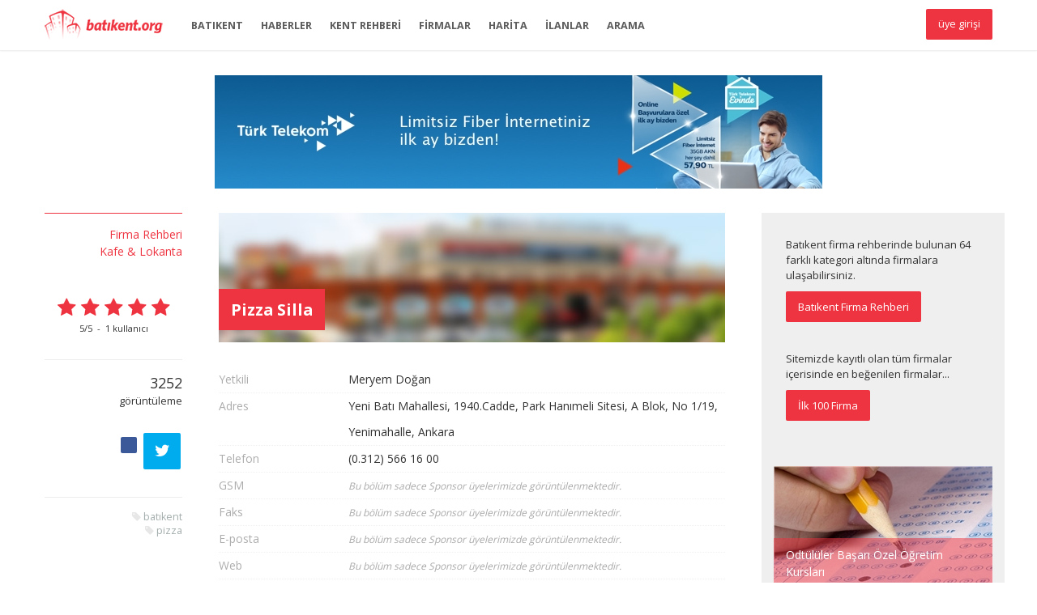

--- FILE ---
content_type: text/html; charset=utf-8
request_url: http://batikent.org/firma/pizza-silla
body_size: 28730
content:
<!DOCTYPE html>
<html>
<head>
    <meta name="viewport" content="initial-scale=1.0, maximum-scale=1.0, user-scalable=0"/>
	<meta http-equiv="X-UA-Compatible" content="IE=edge,chrome=1">
    <meta charset="UTF-8">
	
    <title>Pizza Silla - Batıkent.org</title>

    <link rel="publisher" href="//google.com/+batikent">
    <link type="text/plain" rel="author" href="humans.txt" />
    <link type="text/plain" rel="author" href="robots.txt" />
    <link rel="canonical" href="http://batikent.org/firma/pizza-silla">

        
    
    

    
    <meta name="description" content="İnce hamur italyan pizzalarının farklı malzemelerle &#231;eşitlendirilmiş hallerini bulmak m&#252;mk&#252;n, pizza konusunda kesinlikle Batıkent&#39;teki en iyi adres...">
	<meta name="keywords" content="batıkent, pizza, ankara, batıkent, firma, firma rehberi, batıkent firma rehberi, batıkent.org">
    
    <meta property="og:site_name" content="Batıkent.org" />
    <meta property="og:locale" content="tr_TR" />
    <meta property="og:type" content="article" />
    <meta property="og:url" content="http://batikent.org/firma/pizza-silla" />
    <meta property="og:title" content="Pizza Silla" />
    <meta property="og:description" content="İnce hamur italyan pizzalarının farklı malzemelerle &#231;eşitlendirilmiş hallerini bulmak m&#252;mk&#252;n, pizza konusunda kesinlikle Batıkent&#39;teki en iyi adres..." />
    <meta property="og:image" content="http://batikent.org/Content/images/card.jpg"/>
    <meta name="twitter:card" content="summary">
    <meta name="twitter:site" content="&#64;batikent_org">
    <meta name="twitter:creator" content="&#64;batikent_org">
    <meta name="twitter:title" content="Pizza Silla">
    <meta name="twitter:description" content="İnce hamur italyan pizzalarının farklı malzemelerle &#231;eşitlendirilmiş hallerini bulmak m&#252;mk&#252;n, pizza konusunda kesinlikle Batıkent&#39;teki en iyi adres...">
    <meta name="twitter:image" content="http://batikent.org/Content/images/card.jpg">
    <meta itemprop="name" content="Pizza Silla">
    <meta itemprop="description" content="İnce hamur italyan pizzalarının farklı malzemelerle &#231;eşitlendirilmiş hallerini bulmak m&#252;mk&#252;n, pizza konusunda kesinlikle Batıkent&#39;teki en iyi adres...">
    <meta itemprop="image" content="http://batikent.org/Content/images/card.jpg">


    
    
    <link href="/opensearch.xml" rel="search" title="Batıkent.org" type="application/opensearchdescription+xml">
    <link href='http://fonts.googleapis.com/css?family=Open+Sans:400,600,700&subset=latin-ext' rel='stylesheet' type='text/css'>
	
    <link href="/Content/themes/portal/css/main_min?v=QufTd6wrl3-LXI7vEgTjkKA_rh0843cF7P4QlN7qVag1" rel="stylesheet"/>

        
        
    
    
    <link rel="shortcut icon" href="/Content/themes/portal/img/favicon.ico">
    <link rel="apple-touch-icon-precomposed" href="/Content/themes/portal/img/apple-touch-icon-57x57.png" sizes="57x57" >
    <link rel="apple-touch-icon-precomposed" href="/Content/themes/portal/img/apple-touch-icon-72x72.png" sizes="72x72" >
    <link rel="apple-touch-icon-precomposed" href="/Content/themes/portal/img/apple-touch-icon-114x114.png" sizes="114x114" >
    <link rel="apple-touch-icon-precomposed" href="/Content/themes/portal/img/apple-touch-icon-144x144.png" sizes="144x144" >
    <script type="text/javascript" src="/Content/themes/portal/js/jquery.min.js"></script>

    <script async src="//pagead2.googlesyndication.com/pagead/js/adsbygoogle.js"></script>
    <script>
        (adsbygoogle = window.adsbygoogle || []).push({
            google_ad_client: "ca-pub-9077466400956119",
            enable_page_level_ads: true
        });
    </script>

    <meta property="fb:app_id" content="522503704520182" />

</head>
<body>



<header class="navbar navbar-fixed-top bs-docs-nav" role="banner">
    
    <div class="header-holder">
        <div class="search-wrapper">
            <div class="container fs-9">
                <div class="search-holder">

<form action="/arama/sonuc" class="form-horizontal form-bordered" enctype="multipart/form-data" method="post">        <input type="text" class="form-control" name="searchTxt" id="searchTxt" placeholder="Aranacak kelimeyi giriniz..."/>
        <button type="submit" class="button"><i class="fa fa-search"></i></button>
</form>
</div>

            </div>
        </div>
	    <div class="container">
	        <h1><a href="/" class="navbar-brand">Batıkent.org</a></h1>
	        <nav class="main-menu visible-lg" role="navigation">		   
	            <ul class="nav navbar-nav">

                    <li><a href="/sayfa/batikent">BATIKENT</a></li>
                    <li><a href="/haber">HABERLER</a></li>
                    <li><a href="/kent">KENT REHBERİ</a></li>
                    <li><a href="/firma">FİRMALAR</a></li>
                    <li><a href="/harita">HARİTA</a></li>
                    <li><a href="/ilan">İLANLAR</a></li>

    <li><a href="#" class="search-link">ARAMA</a></li>
</ul>




		        <div class="pull-right login-holder">
			        
        <div class="connect-link visible-lg">
            <a href="#" class="button site-login">üye girişi</a> 
        </div>
        <div class="connect-link hidden-lg">
            <a href="/uye/giris">üye girişi</a> 
        </div>
    <div id="login-box-modal"></div>


		        </div>
	        </nav>
            <a href="#" class="menu-panel-button hidden-lg"><span class="burger"></span></a>
	    </div>
    </div>
</header>


<div class="menu-panel hidden-lg">
    <a href="#" class="close-menu-panel"><span class="burger"></span>KAPAT</a>
    <div class="search-holder">

<form action="/arama/sonuc" class="form-horizontal form-bordered" enctype="multipart/form-data" method="post">        <input type="text" class="form-control" name="searchTxt" id="searchTxt" placeholder="Aranacak kelimeyi giriniz..."/>
        <button type="submit" class="button"><i class="fa fa-search"></i></button>
</form>
</div>

    <ul class="nav navbar-nav">

                    <li><a href="/sayfa/batikent">BATIKENT</a></li>
                    <li><a href="/haber">HABERLER</a></li>
                    <li><a href="/kent">KENT REHBERİ</a></li>
                    <li><a href="/firma">FİRMALAR</a></li>
                    <li><a href="/harita">HARİTA</a></li>
                    <li><a href="/ilan">İLANLAR</a></li>

    <li><a href="#" class="search-link">ARAMA</a></li>
</ul>



    <hr> 
    
        <div class="connect-link visible-lg">
            <a href="#" class="button site-login">üye girişi</a> 
        </div>
        <div class="connect-link hidden-lg">
            <a href="/uye/giris">üye girişi</a> 
        </div>
    <div id="login-box-modal"></div>

    
</div>



			
<div class="wrapper" style="padding-top:63px;">
    
                <div class="container">
                <div class="row">
                    <div class="col-md-12">
                        <div class="m-ad-holder">
                        
                                <a href="/reklam/promoClick/9807bf16-3981-4ee9-870b-cd3e10e4905b?f=d18e88bf-a929-4de9-8ec3-810038617be6&amp;l=http%3A%2F%2Fturktelekom.com.tr" target="_blank">
                                    <img src="/Uploaded/Images/Promo/22042018_1243_KNeqqU6o1Qg.png" title="T&#252;rkTelekom" alt="T&#252;rkTelekom" />
                                </a>


                        </div>
                    </div>
                </div>
            </div>


	<div class="container" style="padding-bottom:60px;">        
		<div class="row">
			<div class="col-md-2 page-card-column">
                <div class="page-card">
                     


    

    <div class="breadcrumbs ptb-15">
        <a href="/firma">Firma Rehberi</a><br>
        <a href="/firma/kategori/kafe-ve-lokanta">Kafe &amp; Lokanta</a>
    </div>

    <div id="rating" itemprop="aggregateRating" itemscope itemtype="http://schema.org/AggregateRating">
         
    <div class="rating-widget-holder ptb-30">
        <p class="star-rating" data-score="5" data-id="4e50ae52-253a-45f3-a5e6-71833a345698"></p>
        <meta itemprop="bestRating" content="5"/>
        <meta itemprop="worstRating" content="0"/>
        <span id="ur" itemprop="ratingValue">5</span>/<span>5</span>&nbsp; - &nbsp;<span id="uc" itemprop="ratingCount">1</span> kullanıcı
    </div>


        <script type="text/javascript">
            $(function () {
                $('.star-rating').raty({
                    readOnly: true,
                    width:'100%',
                    path: '/Content/themes/portal/img',
                    score: function () {
                        return $(this).attr('data-score');
                    },
                    noRatedMsg: 'Puan vermek için üye girişi yapmalısınız.',
                    hints: ['Puan vermek için üye girişi yapmalısınız.', 'Puan vermek için üye girişi yapmalısınız.', 'Puan vermek için üye girişi yapmalısınız.', 'Puan vermek için üye girişi yapmalısınız.', 'Puan vermek için üye girişi yapmalısınız.']
                });
            });
        </script>        


    </div>



    <div class="view-count-holder ptb-15">
        <span>3252</span><br>görüntüleme
    </div>
	
    <div class="share-widget-holder ptb-15">
    <a id="fb-share" href="#" class="sharrre" data-url="http://batikent.org/firma/pizza-silla" data-text="Pizza Silla" data-title="Facebook"></a>
    <a id="tw-share" href="#" class="sharrre" data-url="http://batikent.org/firma/pizza-silla" data-text="Pizza Silla" data-title="Tweet"><i class="fa fa-twitter"></i></a>
    
    <a id="wa-share" href="#" class="sharrre" data-link="http://batikent.org/firma/pizza-silla" data-text="Pizza Silla" data-title="Whatsapp"><i class="fa fa-whatsapp"></i></a>
    <a id="t-share"  href="#" class="sharrre" data-link="http://batikent.org/firma/pizza-silla" data-text="Pizza Silla" data-title="Telegram"><i class="fa fa-paper-plane"></i></a>
</div>



<script src="/Content/themes/portal/js/sharrre.js"></script>
<script type="text/javascript">

    var isMobile = {
        Android: function () {
            return navigator.userAgent.match(/Android/i);
        },
        BlackBerry: function () {
            return navigator.userAgent.match(/BlackBerry/i);
        },
        iOS: function () {
            return navigator.userAgent.match(/iPhone|iPad|iPod/i);
        },
        Opera: function () {
            return navigator.userAgent.match(/Opera Mini/i);
        },
        Windows: function () {
            return navigator.userAgent.match(/IEMobile/i);
        },
        any: function () {
            return (isMobile.Android() || isMobile.BlackBerry() || isMobile.iOS() || isMobile.Opera() || isMobile.Windows());
        }
    };

    if (isMobile.any()) {
        $("#wa-share, #t-share").show();
        $(document).on("click", '#wa-share', function () {
            var text = $(this).attr("data-text");
            var url = $(this).attr("data-link");
            var message = encodeURIComponent(text) + " - " + encodeURIComponent(url);
            var whatsapp_url = "whatsapp://send?text=" + message;
            window.location.href = whatsapp_url;
        });

        $(document).on("click", '#t-share', function () {
            var text = $(this).attr("data-text");
            var url = $(this).attr("data-link");
            var message = encodeURIComponent(text) + " - " + encodeURIComponent(url);
            var telegram_url = "tg://msg?text=" + message;
            window.location.href = telegram_url;
        });
    }
    else
    {
        $("#wa-share, #t-share").hide();
    }
    
    $('#tw-share').sharrre({
      share: {
        twitter: true
      },
      enableHover: false,
      enableTracking: true,
      buttons: { twitter: { via: 'batikent_org' } },
      click: function (api, options) {
          api.simulateClick();
          api.openPopup('twitter');
      }
    });

    $('#fb-share').sharrre({
      share: {
        facebook: true
      },
      enableHover: false,
      enableTracking: true,
      template: '<i class="fa fa-facebook"></i>',
      click: function(api, options){
        api.simulateClick();
        api.openPopup('facebook');
      }
    });

    //$('#gp-share').sharrre({
    //  share: {
    //    googlePlus: true
    //  },
    //  enableHover: false,
    //  enableTracking: true,
    //  template: '<i class="fa fa-google-plus"></i>',
    //  click: function(api, options){
    //    api.simulateClick();
    //    api.openPopup('googlePlus');
    //  }
    //});
</script>

    
    
        <div class="tags-holder">
                <i class="fa fa-tag"></i> <a href="/firma/etiket/bat%C4%B1kent">batıkent</a><br>
                <i class="fa fa-tag"></i> <a href="/firma/etiket/pizza">pizza</a><br>
        </div>
   

                </div>
            </div>
			<div class="col-md-7 page-content-column">
				<div class="holder">
					

    <div itemref="rating" itemscope itemtype="http://schema.org/LocalBusiness">


    <div class="page-image">
        <div class="page-title">
            <h2 itemprop="name">Pizza Silla</h2>            
        </div>
            <img itemprop="image" src="/Content/images/firma_thumb.jpg" alt="Pizza Silla"/>
    </div>
    <div class="ptb-30">

        <dl>
            <dt>Yetkili</dt><dd itemprop="founder" itemscope itemtype="http://schema.org/Person"><span itemprop="name">Meryem Doğan</span> &nbsp;</dd>


            <dt>Adres</dt><dd itemprop="address">Yeni Batı Mahallesi, 1940.Cadde, Park Hanımeli Sitesi, A Blok, No 1/19, Yenimahalle, Ankara &nbsp;</dd>
            <dt>Telefon</dt><dd itemprop="telephone">(0.312) 566 16 00 &nbsp;</dd>
            
                <dt>GSM</dt>        <dd><a href="/sayfa/sponsor-uyelik" class="italic-link">Bu bölüm sadece Sponsor üyelerimizde görüntülenmektedir.</a></dd>
                <dt>Faks</dt>       <dd><a href="/sayfa/sponsor-uyelik" class="italic-link">Bu bölüm sadece Sponsor üyelerimizde görüntülenmektedir.</a></dd>  
                <dt>E-posta</dt>    <dd><a href="/sayfa/sponsor-uyelik" class="italic-link">Bu bölüm sadece Sponsor üyelerimizde görüntülenmektedir.</a></dd>
                <dt>Web</dt>        <dd><a href="/sayfa/sponsor-uyelik" class="italic-link">Bu bölüm sadece Sponsor üyelerimizde görüntülenmektedir.</a></dd>
                <dt>Facebook</dt>   <dd><a href="/sayfa/sponsor-uyelik" class="italic-link">Bu bölüm sadece Sponsor üyelerimizde görüntülenmektedir.</a></dd>
                <dt>Twitter</dt>    <dd><a href="/sayfa/sponsor-uyelik" class="italic-link">Bu bölüm sadece Sponsor üyelerimizde görüntülenmektedir.</a></dd>
                <dt>Google+</dt>    <dd><a href="/sayfa/sponsor-uyelik" class="italic-link">Bu bölüm sadece Sponsor üyelerimizde görüntülenmektedir.</a></dd>
                <dt>Açıklama</dt>   <dd><a href="/sayfa/sponsor-uyelik" class="italic-link">Bu bölüm sadece Sponsor üyelerimizde görüntülenmektedir.</a></dd>
                <dt>Ulaşım</dt>     <dd><a href="/sayfa/sponsor-uyelik" class="italic-link">Bu bölüm sadece Sponsor üyelerimizde görüntülenmektedir.</a></dd>
                <dt>Harita</dt>     <dd><a href="/sayfa/sponsor-uyelik" class="italic-link">Bu bölüm sadece Sponsor üyelerimizde görüntülenmektedir.</a></dd>    
        </dl>

                <br>
                <div class="bs-callout bs-callout-danger">
                    <h6>Sponsor Üyelik</h6>
                    Firmanızın profilinde daha fazla bilgi, resim ve harita bulunmasını istiyorsanız, sponsor firma başvurusunda bulunabilirsiniz.
                    <br><br>
                    <a href="/sayfa/sponsor-uyelik" class="button">Şimdi Başvur</a>
                </div>

        
    </div>

        
        
        


</div>

				</div>
                
    


    

<div class="comments-holder">
    <div class="ptb-15">
        <div class="fb-comments" data-href="http://batikent.org/firma/pizza-silla" data-numposts="5" data-colorscheme="light" data-width="100%"></div>
        <div id="fb-root"></div>
        <script>
            (function (d, s, id) {
                var js, fjs = d.getElementsByTagName(s)[0];
                if (d.getElementById(id)) return;
                js = d.createElement(s); js.id = id;
                js.src = "//connect.facebook.net/tr_TR/sdk.js#xfbml=1&version=v2.9&appId=522503704520182";
                fjs.parentNode.insertBefore(js, fjs);
            }(document, 'script', 'facebook-jssdk'));
        </script>
    </div>
 </div>   

    

			</div>
            <div class="col-md-3 side-column">
                
				
    
        <div class="holder">
            

<div class="promo-panel promo-panel-grey p-15" style="margin-bottom:1px;">
    <p>Batıkent firma rehberinde bulunan 64 farklı kategori altında firmalara ulaşabilirsiniz.</p>
    <a class="button" href="/firma">Batıkent Firma Rehberi</a>
</div>
<div class="promo-panel promo-panel-grey p-15">
    <p>Sitemizde kayıtlı olan tüm firmalar içerisinde en beğenilen firmalar...</p>
	<a class="button" href="/firma/populer">İlk 100 Firma</a>
</div>



	    </div>
        <br>
    <div class="holder visible-lg">
		<div class="thumb">
                <a href="/firma/odtululer-basari-ozel-ogretim-kurslari">
			        <div class="thumb-info">
                        <span>Odt&#252;l&#252;ler Başarı &#214;zel &#214;ğretim Kursları</span>
                        <br>
                        <em class="fs-8">Dershaneler ve Et&#252;t Merkezleri</em>
			        </div>
		            <img src="/Uploaded/Thumbs/Firms/05092017_1023_S7Ecq6z01Ag.jpg" alt="Odt&#252;l&#252;ler Başarı &#214;zel &#214;ğretim Kursları">
                </a>

	    </div>
    </div>
    <br>
   
<div class="holder visible-lg">
    <h3>Firma Kayıt</h3>
    <div class="box">
	    <p>Sitemize firmanızı ekleyerek, Batıkent sakinlerinin size daha kolay ulaşmasını sağlayabilirsiniz.</p>
        <a href="/islem/firma">Firmanı ekle</a>
    </div>
</div>
<br>

    



			</div>	
		</div>
		<!-- /row -->
	</div>
	<!-- /container -->
</div>
<!-- /wrapper -->



<div class="subpage-links">
    <div class="container">
        <a href="/firma/kategori/anahtar-ve-cilingir">Batıkent Çilingir</a>
        <a href="/firma/kategori/av-ve-kamp-malzemeleri">Batıkent Kamp Malzemeleri</a>
        <a href="/firma/kategori/beyaz-ev-esyasi">Batıkent Beyaz Eşya</a>
        <a href="/firma/kategori/bilisim-ve-bilgisayar">Batıkent Bilgisayar</a>
        <a href="/firma/kategori/internet-kafe">Batıkent İnternet Kafe</a>
        <a href="/firma/kategori/playstation-cafe">Batıkent Playstation Cafe</a>
        <a href="/firma/kategori/cicekci">Batıkent Çiçekçi</a>
        <a href="/firma/kategori/dugun-ve-evlilik">Batıkent Düğün Salonu</a>
        <a href="/firma/kategori/egitim">Batıkent Okul</a>
        <a href="/firma/kategori/anaokulu-ve-kresler">Batıkent Anaokulu</a>
        <a href="/firma/kategori/anaokulu-ve-kresler">Batıkent Kreş</a>
        <a href="/firma/kategori/dershaneler-ve-etut-merkezleri">Batıkent Dershane</a>
        <a href="/firma/kategori/surucu-kurslari">Batıkent Sürücü Kursu</a>
        <a href="/firma/kategori/sanat-ve-spor-kurslari">Batıkent Spor Kursu</a>
        <a href="/firma/kategori/elektrik-elektronik">Batıkent Elektrik - Elektronik</a>
        <a href="/firma/kategori/satis">Batıkent Satış</a>
        <a href="/firma/kategori/otomasyon">Batıkent Otomasyon</a>
        <a href="/firma/kategori/emlak">Batıkent Emlak</a>
        <a href="/firma/kategori/ev-dekorasyon-tekstil-ve-ev-esyalari">Batıkent Dekorasyon</a>
        <a href="/firma/kategori/hali-doseme-ve-yan-sektorleri">Batıkent Halı</a>
        <a href="/firma/kategori/perde-mefrusat-manifatura">Batıkent Perde</a>
        <a href="/firma/kategori/zuccaciye-hediyelik-esya-butik">Batıkent Hediyelik Eşya</a>
        <a href="/firma/kategori/evcil-hayvan">Batıkent Evcil Hayvan</a>
        <a href="/firma/kategori/fotograf">Batıkent Fotoğraf</a>
        <a href="/firma/kategori/gida-su-ve-kafe">Batıkent Su</a>
        <a href="/firma/kategori/bakkaliye-ve-marketler">Batıkent Market</a>
        <a href="/firma/kategori/firin">Batıkent Fırın</a>
        <a href="/firma/kategori/kafe-ve-lokanta">Batıkent Kafe</a>
        <a href="/firma/kategori/pastane">Batıkent Pastane</a>
        <a href="/firma/kategori/su-dagitimi">Batıkent Su Dağıtımı</a>
        <a href="/firma/kategori/sarkuteri-et-ve-sut-urunleri-satisi">Batıkent Şarküteri</a>
        <a href="/firma/kategori/giyim-ve-kundura">Batıkent Giyim</a>
        <a href="/firma/kategori/ayakkabi">Batıkent Ayakkabı</a>
        <a href="/firma/kategori/canta-ve-deri-urunleri">Batıkent Çanta</a>
        <a href="/firma/kategori/magaza-ve-konfeksiyon">Batıkent Mağaza</a>
        <a href="/firma/kategori/terziler-ve-dikimevleri">Batıkent Terzi</a>
        <a href="/firma/kategori/guvenlik">Batıkent Güvenlik</a>
        <a href="/firma/kategori/hirdavat">Batıkent Hırdavat</a>
        <a href="/firma/kategori/kitap-kirtasiye-ve-muzik">Batıkent Kitap</a>
        <a href="/firma/kategori/kitap-kirtasiye-ve-muzik">Batıkent Kırtasiye</a>
        <a href="/firma/kategori/kitap-kirtasiye-ve-muzik">Batıkent Müzik</a>
        <a href="/firma/kategori/kuafor">Batıkent Kuaför</a>
        <a href="/firma/kategori/erkek-kuaforu">Batıkent Erkek Kuaförü</a>
        <a href="/firma/kategori/kadin-kuaforu">Batıkent Kadın Kuaförü</a>
        <a href="/firma/kategori/kuyumcu">Batıkent Kuyumcu</a>
        <a href="/firma/kategori/matbaa-reklam-ve-organizasyon">Batıkent Matbaa</a>
        <a href="/firma/kategori/saglik-ve-medikal">Batıkent Sağlık</a>
        <a href="/firma/kategori/veteriner">Batıkent Veteriner</a>
        <a href="/firma/kategori/sigorta">Batıkent Sigorta</a>
        <a href="/firma/kategori/spor">Batıkent Spor</a>
        <a href="/firma/kategori/hali-saha">Batıkent Halı Saha</a>
        <a href="/firma/kategori/spor-magazalari">Batıkent Spor Mağazası</a>
        <a href="/firma/kategori/spor-salonlari-ve-kulupler">Batıkent Spor Salonu</a>
        <a href="/firma/kategori/tamir-ve-servis">Batıkent Tamir</a>
        <a href="/firma/kategori/otomotiv">Batıkent Otomotiv</a>
        <a href="/firma/kategori/beyaz-esya-ve-kombi">Batıkent Kombi</a>
        <a href="/firma/kategori/tv-ve-elektronik">Batıkent TV </a>
        <a href="/firma/kategori/telefon-ve-gsm">Batıkent Telefon</a>
        <a href="/firma/kategori/uydu-sistemleri">Batıkent Uydu Sistemleri</a>
        <a href="/firma/kategori/temizlik">Batıkent Temizlik</a>
        <a href="/firma/kategori/nakliyat">Batıkent Nakliyat</a>
        <a href="/firma/kategori/toplu-tasimacilik">Batıkent Servis</a>
        <a href="/firma/kategori/arac-kiralama">Batıkent Araç Kiralama</a>
        <a href="/firma/kategori/yapi-ve-yan-sektorler">Batıkent Yapı</a>
    </div>
</div>

<footer class="fs-9">
	<div class="container">
		<div class="row">
			<div class="col-md-7">
				<b class="footer-logo">Batıkent.org</b>
                <nav class="footer-menu">
					<a href="/sayfa/hakkimizda">Hakkında</a>
                    <a href="/sayfa/rakamlarla-batikent">İstatistikler</a>
					<a href="/sayfa/kullanim-kosullari">Kullanım Koşulları</a>
                    <a href="/sayfa/yardim">Yardım</a>
                    <a href="/sayfa/reklam">Reklam</a>
                    <a href="/firma/sponsor">Sponsorlar</a>
                    <a href="/sayfa/sponsor-uyelik">Sponsor Üyelik</a>
                    <a href="/sayfa/iletisim">İletişim</a>
				</nav>
                <br/>
				<p class="fs-9">Sitemizde yer alan tüm firma bilgileri, firma sahipleri tarafından bildirilmektedir. Bilgilerin yanlışlığından doğabilecek olası sorunlardan sitemiz sorunlu tutulamaz.</p>
                <p class="fs-9">Bu siteyi kullanarak <a href="/sayfa/kullanim-kosullari">Site Kullanım Sözleşmesi</a>'ni kabul etmiş sayılırsınız. Bu site <a href="http://mevzuat.meb.gov.tr/html/7981_5846.html" target="_blank">5846 sayılı Fikir ve Sanat Eserleri Kanunu</a>  ile koruma altındadır.</p>
                <br>
                <p class="fs-8">&copy; 2005<script>new Date().getFullYear()>2005&&document.write("-"+new Date().getFullYear());</script>, Batıkent.org</p>
			</div>
			<div class="col-md-4 col-md-offset-1 col-lg-3 col-lg-offset-2">
				<div class="social-holder text-center">
                    <p class="hidden-lg">Sosyal Medyada Batıkent.org</p>
					<a target="_blank" href="https://tr-tr.facebook.com/en.guzel.kent.Batikent" class="facebook-link"></a>
                    <a target="_blank" href="https://www.instagram.com/batikentorg/" class="instagram-link"></a>
					<a target="_blank" href="https://twitter.com/batikent_org" class="twitter-link"></a>
                    <a target="_blank" href="https://www.youtube.com/batikent" class="youtube-link"></a>
				</div>
				
			</div>
		</div>
	</div>
</footer>
<!-- /footer -->

    
















	<script src="/Content/themes/portal/js/main_min?v=Vj6mKspWv_A23Xxm4fMajRmI8I6mjD4owFTIxFwy5ww1"></script>


    




    
    <script type="text/javascript">
        window.fbAsyncInit = function () {
            window.FB.init({
                appId: '522503704520182',
                xfbml: true,
                version: 'v2.6'
            });
        };
        (function (d, s, id) {
            var js, fjs = d.getElementsByTagName(s)[0];
            if (d.getElementById(id)) { return; }
            js = d.createElement(s); js.id = id;
            js.src = "//connect.facebook.net/en_US/sdk.js";
            fjs.parentNode.insertBefore(js, fjs);
        }(document, 'script', 'facebook-jssdk'));

        $(document).ready(function () {
            $(".facebook-login").click(function () {
                window.FB.login(function (response) {
                    if (response.authResponse) {
                        var faceMemberToken = response.authResponse.accessToken;
                        var faceProfilId = response.authResponse.userID;
                        window.FB.api('/me', function () {
                            var veri2 = { accessToken: faceMemberToken, profilId: faceProfilId, socialTip: 1 };
                            $.ajax({
                                type: "post",
                                url: '/Home/SocialLoginSave',
                                data: veri2,
                                dataType: "json",
                                async: false,
                                success: function (msg) {
                                    location.reload();
                                },
                                error: function () { }
                            });
                        });
                    }
                }, { scope: 'email' });
            });
        });

</script>
    


<script type="text/javascript">
    var _gaq = _gaq || [];
    _gaq.push(['_setAccount', 'G-PEM8FZZSPP']);
    _gaq.push(['_trackPageview']);
    (function () { var ga = document.createElement('script'); ga.type = 'text/javascript'; ga.async = true; ga.src = ('https:' == document.location.protocol ? 'https://ssl' : 'http://www') + '.google-analytics.com/ga.js'; var s = document.getElementsByTagName('script')[0]; s.parentNode.insertBefore(ga, s); })();
</script>

    <script type="application/ld+json">
        {
            "@context":"http://schema.org",
            "@type":"WebSite",
            "url":"http://www.batikent.org/",
            "potentialAction":{
            "@type":"SearchAction",
            "target":"http://www.batikent.org/arama?q={search_term_string}",
            "query-input":"required name=search_term_string"
            }
        }
    </script>   
</body>
</html>


--- FILE ---
content_type: text/html; charset=utf-8
request_url: https://www.google.com/recaptcha/api2/aframe
body_size: 267
content:
<!DOCTYPE HTML><html><head><meta http-equiv="content-type" content="text/html; charset=UTF-8"></head><body><script nonce="OxAe1iE4lMnTY8sYJpxFQA">/** Anti-fraud and anti-abuse applications only. See google.com/recaptcha */ try{var clients={'sodar':'https://pagead2.googlesyndication.com/pagead/sodar?'};window.addEventListener("message",function(a){try{if(a.source===window.parent){var b=JSON.parse(a.data);var c=clients[b['id']];if(c){var d=document.createElement('img');d.src=c+b['params']+'&rc='+(localStorage.getItem("rc::a")?sessionStorage.getItem("rc::b"):"");window.document.body.appendChild(d);sessionStorage.setItem("rc::e",parseInt(sessionStorage.getItem("rc::e")||0)+1);localStorage.setItem("rc::h",'1769615940539');}}}catch(b){}});window.parent.postMessage("_grecaptcha_ready", "*");}catch(b){}</script></body></html>